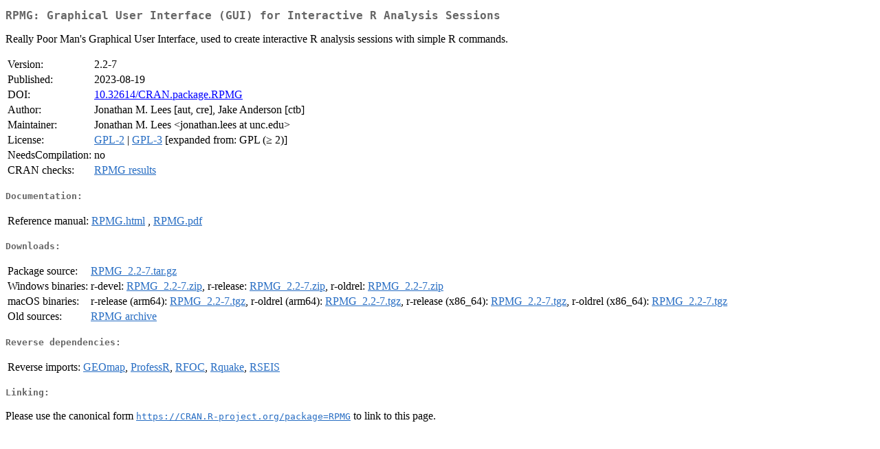

--- FILE ---
content_type: text/html
request_url: https://cran.r-project.org/web/packages/RPMG/index.html
body_size: 1270
content:
<!DOCTYPE html>
<html>
<head>
<title>CRAN: Package RPMG</title>
<link rel="canonical" href="https://CRAN.R-project.org/package=RPMG"/>
<link rel="stylesheet" type="text/css" href="../../CRAN_web.css" />
<meta http-equiv="Content-Type" content="text/html; charset=utf-8" />
<meta name="viewport" content="width=device-width, initial-scale=1.0, user-scalable=yes"/>
<meta name="citation_title" content="Graphical User Interface (GUI) for Interactive R Analysis Sessions [R package RPMG version 2.2-7]" />
<meta name="citation_author" content="Jonathan M. Lees" />
<meta name="citation_publication_date" content="2023-08-19" />
<meta name="citation_public_url" content="https://CRAN.R-project.org/package=RPMG" />
<meta name="DC.identifier" content="https://CRAN.R-project.org/package=RPMG" />
<meta name="DC.publisher" content="Comprehensive R Archive Network (CRAN)" />
<meta name="twitter:card" content="summary" />
<meta property="og:title" content="RPMG: Graphical User Interface (GUI) for Interactive R Analysis Sessions" />
<meta property="og:description" content="Really Poor Man's Graphical User Interface, used to create interactive R analysis sessions with simple R commands." />
<meta property="og:image" content="https://CRAN.R-project.org/CRANlogo.png" />
<meta property="og:type" content="website" />
<meta property="og:url" content="https://CRAN.R-project.org/package=RPMG" />
<style type="text/css">
  table td { vertical-align: top; }
</style>
</head>
<body>
<div class="container">
<h2>RPMG: Graphical User Interface (GUI) for Interactive R Analysis
Sessions</h2>
<p>Really Poor Man's Graphical User Interface, used to create interactive R analysis sessions with simple R commands.</p>
<table>
<tr>
<td>Version:</td>
<td>2.2-7</td>
</tr>
<tr>
<td>Published:</td>
<td>2023-08-19</td>
</tr>
<tr>
<td>DOI:</td>
<td><a href="https://doi.org/10.32614/CRAN.package.RPMG">10.32614/CRAN.package.RPMG</a></td>
</tr>
<tr>
<td>Author:</td>
<td>Jonathan M. Lees [aut, cre],
  Jake Anderson [ctb]</td>
</tr>
<tr>
<td>Maintainer:</td>
<td>Jonathan M. Lees  &#x3c;&#x6a;&#x6f;&#x6e;&#x61;&#x74;&#x68;&#x61;&#x6e;&#x2e;&#x6c;&#x65;&#x65;&#x73;&#x20;&#x61;&#x74;&#x20;&#x75;&#x6e;&#x63;&#x2e;&#x65;&#x64;&#x75;&#x3e;</td>
</tr>
<tr>
<td>License:</td>
<td><a href="../../licenses/GPL-2"><span class="CRAN">GPL-2</span></a> | <a href="../../licenses/GPL-3"><span class="CRAN">GPL-3</span></a> [expanded from: GPL (&ge; 2)]</td>
</tr>
<tr>
<td>NeedsCompilation:</td>
<td>no</td>
</tr>
<tr>
<td>CRAN&nbsp;checks:</td>
<td><a href="../../checks/check_results_RPMG.html"><span class="CRAN">RPMG results</span></a></td>
</tr>
</table>
<h4>Documentation:</h4>
<table>
<tr>
<td>Reference&nbsp;manual:</td>
<td>
 <a href="refman/RPMG.html"><span class="CRAN">RPMG.html</span></a> ,  <a href="RPMG.pdf"><span class="CRAN">RPMG.pdf</span></a> 
</td>
</tr>
</table>
<h4>Downloads:</h4>
<table>
<tr>
<td> Package&nbsp;source: </td>
<td> <a href="../../../src/contrib/RPMG_2.2-7.tar.gz"> <span class="CRAN"> RPMG_2.2-7.tar.gz </span> </a> </td>
</tr>
<tr>
<td> Windows&nbsp;binaries: </td>
<td> r-devel: <a href="../../../bin/windows/contrib/4.6/RPMG_2.2-7.zip"><span class="CRAN">RPMG_2.2-7.zip</span></a>, r-release: <a href="../../../bin/windows/contrib/4.5/RPMG_2.2-7.zip"><span class="CRAN">RPMG_2.2-7.zip</span></a>, r-oldrel: <a href="../../../bin/windows/contrib/4.4/RPMG_2.2-7.zip"><span class="CRAN">RPMG_2.2-7.zip</span></a> </td>
</tr>
<tr>
<td> macOS&nbsp;binaries: </td>
<td> r-release (arm64): <a href="../../../bin/macosx/big-sur-arm64/contrib/4.5/RPMG_2.2-7.tgz"><span class="CRAN">RPMG_2.2-7.tgz</span></a>, r-oldrel (arm64): <a href="../../../bin/macosx/big-sur-arm64/contrib/4.4/RPMG_2.2-7.tgz"><span class="CRAN">RPMG_2.2-7.tgz</span></a>, r-release (x86_64): <a href="../../../bin/macosx/big-sur-x86_64/contrib/4.5/RPMG_2.2-7.tgz"><span class="CRAN">RPMG_2.2-7.tgz</span></a>, r-oldrel (x86_64): <a href="../../../bin/macosx/big-sur-x86_64/contrib/4.4/RPMG_2.2-7.tgz"><span class="CRAN">RPMG_2.2-7.tgz</span></a> </td>
</tr>
<tr>
<td> Old&nbsp;sources: </td>
<td> <a href="https://CRAN.R-project.org/src/contrib/Archive/RPMG"> <span class="CRAN"> RPMG archive </span> </a> </td>
</tr>
</table>
<h4>Reverse dependencies:</h4>
<table>
<tr>
<td>Reverse&nbsp;imports:</td>
<td><a href="../GEOmap/index.html"><span class="CRAN">GEOmap</span></a>, <a href="../ProfessR/index.html"><span class="CRAN">ProfessR</span></a>, <a href="../RFOC/index.html"><span class="CRAN">RFOC</span></a>, <a href="../Rquake/index.html"><span class="CRAN">Rquake</span></a>, <a href="../RSEIS/index.html"><span class="CRAN">RSEIS</span></a></td>
</tr>
</table>
<h4>Linking:</h4>
<p>Please use the canonical form
<a href="https://CRAN.R-project.org/package=RPMG"><span class="CRAN"><samp>https://CRAN.R-project.org/package=RPMG</samp></span></a>
to link to this page.</p>
</div>
</body>
</html>
